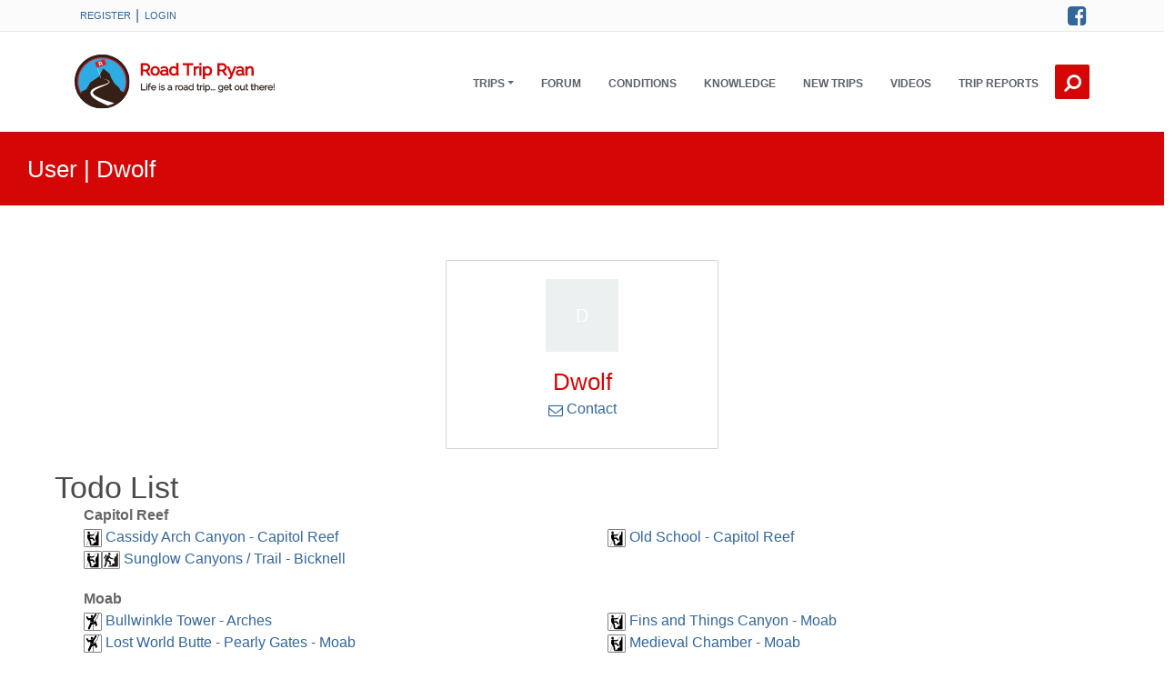

--- FILE ---
content_type: text/html;charset=UTF-8
request_url: https://www.roadtripryan.com/go/profile/show/Dwolf
body_size: 6045
content:
<!DOCTYPE html>
<html xmlns="http://www.w3.org/1999/xhtml" lang="en">
    <head>
        <link rel="shortcut icon" href="/favicon.ico"/>
        
        <title>Dwolf - Road Trip Ryan</title>
        <meta charset="utf-8"/>
        <meta name="viewport" content="width=device-width, initial-scale=1.0"/>
        <meta http-equiv="X-UA-Compatible" content="IE=edge"/>
        <meta property="fb:app_id" content="207998127880"/>
        <meta name="csrf-token" content="_3X6ck-XanwPMjG5J-poOQ8uFsokatw0TMUG4jtUWmz7FzuynkKfEX7xXE8iAwaNF8dcWmkYO6sWWrkZfPE21lhkOQ3CIAKC">
	    <meta name="robots" content="max-image-preview:large">
        <link href="https://cdn.jsdelivr.net/npm/bootstrap@5.3.3/dist/css/bootstrap.min.css" rel="stylesheet" integrity="sha384-QWTKZyjpPEjISv5WaRU9OFeRpok6YctnYmDr5pNlyT2bRjXh0JMhjY6hW+ALEwIH" crossorigin="anonymous">
        <link href="/go/static/A.assets,,_css,,_theme-style.roadtripryan.min.css+font-awesome,,_css,,_font-awesome.min.css+assets,,_css,,_roadtripryan.css,Mcc.xQVAMcXx4C.css.pagespeed.cf.RGme81ehLZ.css" rel="stylesheet"/>
        
        
        <script src="/go/static/js/jquery.min.js.pagespeed.jm.Y8jX7FH_5H.js"></script>
        
    </head>


    <!-- ======== @Region: body ======== -->
    <body class="page page-elements-navs navbar-layout-default">

        <!-- ======== @Region: #header ======== -->
        <div id="header">
            <!--Branding & Navigation Region-->

            <!--Header upper region-->
            <div class="header-upper" style="background-color: #fbfbfb">
                <!-- all direct children of the .header-inner element will be vertically aligned with each other you can override all the behaviours using the flexbox utilities (flexbox.htm) All elements with .header-brand & .header-block-flex wrappers will automatically be aligned inline & vertically using flexbox, this can be overridden using the flexbox utilities (flexbox.htm) Use .header-block to stack elements within on small screen & "float" on larger screens use .flex-first or/and .flex-last classes to make an element show first or last within .header-inner or .headr-block elements -->
                <div class="header-inner container">
                    <!--user menu-->
                    <div class="header-block-flex flex-first mr-auto">
                        <nav class="nav nav-sm header-block-flex">
                                <a class="nav-link text-xs text-uppercase" href="/go/register/index">Register</a> |
                                <a class="nav-link text-xs text-uppercase" href="/go/login?spring-security-redirect=/profile/show/Dwolf">Login</a>
                        </nav>
                        
                    </div>
                    <!--social media icons-->
                    <div class="nav nav-icons header-block flex-last">
                        <a href="https://www.facebook.com/roadtripryan" class="nav-link"> <i class="fa fa-facebook-square icon-1x"></i> <span class="sr-only">Facebook</span> </a>
                    </div>
                </div>
            </div>
            <div data-toggle="sticky">

                <!--Header search region - hidden by default -->
                <div class="header-search collapse" id="search">
                    <form class="search-form container" action="/go/searchable" method="get">
                        <input type="text" name="q" class="form-control search" value="" placeholder="Search"/>
                        <button type="submit" class="btn btn-link"><span class="sr-only">Search </span><i class="fa fa-search fa-flip-horizontal search-icon"></i></button>
                        <button type="button" class="btn btn-link close-btn" data-toggle="search-form-close"><span class="sr-only">Close </span><i class="fa fa-times search-icon"></i></button>
                    </form>
                </div>

                <!--Header & Branding region-->
                <div class="header">
                    <!-- all direct children of the .header-inner element will be vertically aligned with each other you can override all the behaviours using the flexbox utilities (flexbox.htm) All elements with .header-brand & .header-block-flex wrappers will automatically be aligned inline & vertically using flexbox, this can be overridden using the flexbox utilities (flexbox.htm) Use .header-block to stack elements within on small screen & "float" on larger screens use .flex-first or/and .flex-last classes to make an element show first or last within .header-inner or .headr-block elements -->
                    <div class="header-inner container">
                        <!--branding/logo -->
                        <div class="header-brand flex-first">
                            <a href="/go/">
                                <img class="roadtripryanlogo" src="/go/static/images/roadtripryan-logo.svg" alt="RoadTripRyan" width="200" onerror="this.src='/go/static/images/roadtripryan.jpg'"/>
                            </a>
                        </div>
                        <!-- other header content -->
                        <div class="header-block  order-5">

                            <!--Search trigger -->
                            <a href="#search" aria-label="Search this site." class="btn-search btn btn-icon btn-link header-btn float-right flex-last" data-toggle="search-form" data-target=".header-search"><i class="fa fa-search fa-flip-horizontal search-icon"></i></a>

                            <!-- mobile collapse menu button - data-toggle="collapse" = default BS menu - data-toggle="jpanel-menu" = jPanel Menu - data-toggle="overlay" = Overlay Menu -->
                            <a href="#top" class="btn btn-link btn-icon header-btn float-right d-lg-none" data-toggle="jpanel-menu" data-target=".navbar-main" data-direction="right" aria-label="Open Menu"> <i class="fa fa-bars"></i> </a>
                        </div>

                        <div class="navbar navbar-expand-md">
                            <!--everything within this div is collapsed on mobile-->
                            <div class="navbar-main collapse">
                                <!--main navigation-->
                                <ul class="nav navbar-nav float-lg-right dropdown-effect-fade">
                                    <!-- Trips -->
                                    <li class="nav-item d-lg-none">
                                        <a href="/go/trips/" class="nav-link">Trips</a>
                                    </li>
                                    <li class="nav-item dropdown d-none d-lg-block">
                                        <a id="tripDownLink" href="#" class="nav-link dropdown-toggle" data-bs-toggle="dropdown" aria-expanded="false" role="button" data-hover="dropdown">Trips</a>
                                        <!-- Menu -->
                                        <div class="dropdown-menu" aria-labelledby="tripDownLink">
                                            <a href="/go/map/" class="dropdown-item">Overview Map</a>
                                            <a href="/go/tag/showtag/county highpoint" class="dropdown-item">Utah County Highpoints</a>
                                            <a href="/go/a/utah/zion" class="dropdown-item">Zion</a>
                                            <a href="/go/a/utah/moab" class="dropdown-item">Moab</a>
                                            <a href="/go/a/utah/escalante" class="dropdown-item">Escalante</a>
                                            <a href="/go/a/utah/north-wash" class="dropdown-item">North Wash</a>
                                            <a href="/go/trips/" class="dropdown-item">More...</a>
                                        </div>
                                    </li>

                                    <!-- Forum -->
                                    <li class="nav-item">
                                        <a href="https://forum.roadtripryan.com" class="nav-link">Forum</a>
                                    </li>

                                    <li class="nav-item">
                                        <a href="/go/conditions/" class="nav-link">Conditions</a>
                                    </li>

                                    <!-- Information -->
                                    <li class="nav-item">
                                        <a href="/go/c/information/" class="nav-link">Knowledge</a>
                                    </li>

                                    <!-- New Additions -->
                                    <li class="nav-item">
                                        <a href="/go/newadditions.html" class="nav-link">New Trips</a>
                                    </li>

                                    <!-- Videos -->
                                    <li class="nav-item">
                                        <a href="/go/videos/index" class="nav-link">Videos</a>
                                    </li>

                                    <!-- Trip Reports -->
                                    <li class="nav-item">
                                        <a href="https://forum.roadtripryan.com/c/trip-reports/7" class="nav-link">Trip Reports</a>
                                    </li>
                                </ul>
                            </div>
                            <!--/.navbar-collapse -->
                        </div>
                    </div>
                </div>
            </div>
        </div>


        <!-- Page header ie - New Additions - What is new -->
        <div class="row page-info d-flex align-items-center">
                <div class="col-12">
                    <h1 class="headerBig" style="font-weight: 300;">
                        User
                         | 
                        Dwolf
                    </h1>
                    <!-- BreadCrumb -->
                        <nav aria-label="breadcrumb">
                            <ol class="breadcrumb" style="position:relative; top:50%; transform:translate(0,50%); float:right; padding-right: 20px; ">
                                
                            </ol>
                        </nav>
                    </div>
            </div>






    <div class="content" style="margin: 0 auto; min-height: 500px; padding-top: 40px; padding-bottom: 20px;">
        <div class="profile" id="page_content" style="margin: auto; max-width: 1200px; padding: 20px;">
    <style>.rating-box{position:relative;vertical-align:middle;font-size:1em;font-family:FontAwesome;display:inline-block;color:#edb867}.rating-box:before{content:"\f006 \f006 \f006 \f006 \f006"}.rating-box .rating{position:absolute;left:0;top:0;white-space:nowrap;overflow:hidden;color:#edb867}.rating-box .rating:before{content:"\f005 \f005 \f005 \f005 \f005"}</style>

    <div class="card" style="width: 300px; margin: auto; text-align: center; padding-top: 20px">

        <!--Card image-->
        <img src="/go/profile/avatar_image/30122" class="avatar" style="margin: auto"/>
        <!--/.Card image-->

        <!--Card content-->
        <div class="card-body">
            <!--Title-->
            <h1 class="card-title highlightColor" style="margin-bottom: 0px; padding-bottom: 0px; overflow: hidden; text-overflow: ellipsis;">Dwolf</h1>
            <p class="card-value">
                <a href="/go/pm/contact/Dwolf">
                    <span class="fa fa-envelope-o"></span> Contact
                </a>
            </p>

            

            

            

            

            

        </div>
        <!--/.Card content-->
    </div>


    <br/>
    <div class="profile-todo" style="padding-bottom: 0px">
    <h2>Todo List</h2>
    <div class="row" style="margin-left: 20px; padding-bottom: 20px;">
        <div class="col-md-12"><strong>Capitol Reef</strong></div>
            <div class="col-md-6">
                <img src="/go/static/activity-icons/canyon.svg" style="width:20px;vertical-align:middle" alt="1 trip"/>
                <a href="/go/t/utah/capitol-reef/cassidycanyon">Cassidy Arch Canyon - Capitol Reef</a>
            </div>
            <div class="col-md-6">
                <img src="/go/static/activity-icons/canyon.svg" style="width:20px;vertical-align:middle" alt="1 trip"/>
                <a href="/go/t/utah/capitol-reef/old-school">Old School - Capitol Reef</a>
            </div>
            <div class="col-md-6">
                <img src="/go/static/activity-icons/canyon.svg" style="width:20px;vertical-align:middle" alt="1 trip"/><img src="/go/static/activity-icons/hike.svg" style="width:20px;vertical-align:middle" alt="3 trip"/>
                <a href="/go/t/utah/capitol-reef/sunglow-trail">Sunglow Canyons / Trail - Bicknell</a>
            </div>
    </div>
    <div class="row" style="margin-left: 20px; padding-bottom: 20px;">
        <div class="col-md-12"><strong>Moab</strong></div>
            <div class="col-md-6">
                <img src="/go/static/activity-icons/climb.svg" style="width:20px;vertical-align:middle" alt="2 trip"/>
                <a href="/go/t/utah/moab/bullwinkle-tower">Bullwinkle Tower - Arches</a>
            </div>
            <div class="col-md-6">
                <img src="/go/static/activity-icons/canyon.svg" style="width:20px;vertical-align:middle" alt="1 trip"/>
                <a href="/go/t/utah/moab/fins-and-things-canyon">Fins and Things Canyon - Moab</a>
            </div>
            <div class="col-md-6">
                <img src="/go/static/activity-icons/climb.svg" style="width:20px;vertical-align:middle" alt="2 trip"/>
                <a href="/go/t/utah/moab/lostworldbutte">Lost World Butte - Pearly Gates - Moab</a>
            </div>
            <div class="col-md-6">
                <img src="/go/static/activity-icons/canyon.svg" style="width:20px;vertical-align:middle" alt="1 trip"/>
                <a href="/go/t/utah/moab/medieval-chamber">Medieval Chamber - Moab</a>
            </div>
            <div class="col-md-6">
                <img src="/go/static/activity-icons/canyon.svg" style="width:20px;vertical-align:middle" alt="1 trip"/>
                <a href="/go/t/utah/moab/moonflower-canyon">Moonflower Canyon - Kane Creek</a>
            </div>
            <div class="col-md-6">
                <img src="/go/static/activity-icons/climb.svg" style="width:20px;vertical-align:middle" alt="2 trip"/>
                <a href="/go/t/utah/moab/owl-rock-tower">Owl Rock Tower - Arches</a>
            </div>
            <div class="col-md-6">
                <img src="/go/static/activity-icons/canyon.svg" style="width:20px;vertical-align:middle" alt="1 trip"/>
                <a href="/go/t/utah/moab/uturn">U-Turn Canyon - Arches National Park</a>
            </div>
    </div>
    <div class="row" style="margin-left: 20px; padding-bottom: 20px;">
        <div class="col-md-12"><strong>North Wash</strong></div>
            <div class="col-md-6">
                <img src="/go/static/activity-icons/canyon.svg" style="width:20px;vertical-align:middle" alt="1 trip"/>
                <a href="/go/t/utah/north-wash/hogwarts-canyon">Hogwarts Canyon - North Wash</a>
            </div>
    </div>
    <div class="row" style="margin-left: 20px; padding-bottom: 20px;">
        <div class="col-md-12"><strong>Zion &amp; SW Utah</strong></div>
            <div class="col-md-6">
                <img src="/go/static/activity-icons/canyon.svg" style="width:20px;vertical-align:middle" alt="1 trip"/>
                <a href="/go/t/utah/zion/birch-hollow">Birch Hollow - Zion East Side</a>
            </div>
            <div class="col-md-6">
                <img src="/go/static/activity-icons/canyon.svg" style="width:20px;vertical-align:middle" alt="1 trip"/>
                <a href="/go/t/utah/zion/dianas-throne-canyon">Diana's Throne Canyon (aka Elkheart Cliffs Slot Canyon) - Zion East Side</a>
            </div>
            <div class="col-md-6">
                <img src="/go/static/activity-icons/canyon.svg" style="width:20px;vertical-align:middle" alt="1 trip"/>
                <a href="/go/t/utah/zion/jolley-gulch">Jolley Gulch - Zion East Side</a>
            </div>
    </div>

    
</div>
    <div style=" padding-bottom: 20px;">
    <h2>Tick List</h2>
    <div class="row" style="margin-left: 0px;">
        <div class="col-md-6" style="padding-bottom: 10px">
            <img src="/go/static/activity-icons/canyon.svg" style="width:20px;vertical-align:middle" alt="1 trip"/>
            <a href="/go/t/utah/escalante/egypt-1-canyon" style="font-weight: bold;">Egypt 1 Canyon - Escalante</a><br/>
            <div style="margin-left: 25px; font-size: 14px">
                <span style="font-size: 12px;"><i>Date: <span>09/22/2021</span></i></span><br/>
                <span><span>Muddy at the bottom of half the drops.</span></span>
            </div>
        </div>
        <div class="col-md-6" style="padding-bottom: 10px">
            <img src="/go/static/activity-icons/hike.svg" style="width:20px;vertical-align:middle" alt="3 trip"/><img src="/go/static/activity-icons/roadside.svg" style="width:20px;vertical-align:middle" alt="4 trip"/>
            <a href="/go/t/utah/zion/petroglyph-canyon" style="font-weight: bold;">Petroglyph Canyon - Zion</a><br/>
            <div style="margin-left: 25px; font-size: 14px">
                <span style="font-size: 12px;"><i>Date: <span>09/20/2021</span></i></span><br/>
                <span><span>Rock art to the left and to the right of the registration box.</span></span>
            </div>
        </div>
        
    </div>
</div>
    <div class="profile-comments">
    <h2>Comments</h2>
    <ul style="height:200px; overflow: auto; list-style: none; border: solid 1px #d3d3d3;">
        <li style="margin-bottom: 10px">
            <p style="margin:0px; padding: 0px; font-size: 14px; font-weight:bold">U-Turn Canyon - Arches National Park</p>
            <p style="margin:0px; padding: 0px; font-size: 12px;">Date: <span>2021-09-26</span></p>
            <p style="margin:0px; padding: 0px; font-size: 14px;">Comment: <span><a href='/go/t/utah/moab/uturn#commentList'>At the last rap the only anchor I found was near a large boulder on the right side. It was already o...</a></span></p>
        </li>
        <li style="margin-bottom: 10px">
            <p style="margin:0px; padding: 0px; font-size: 14px; font-weight:bold">Egypt 1 Canyon - Escalante</p>
            <p style="margin:0px; padding: 0px; font-size: 12px;">Date: <span>2021-09-26</span></p>
            <p style="margin:0px; padding: 0px; font-size: 14px;">Comment: <span><a href='/go/t/utah/escalante/egypt-1-canyon#commentList'>Muddy at bottom of half the drops on 9/22.</a></span></p>
        </li>
        <li style="margin-bottom: 10px">
            <p style="margin:0px; padding: 0px; font-size: 14px; font-weight:bold">Cassidy Arch Canyon - Capitol Reef</p>
            <p style="margin:0px; padding: 0px; font-size: 12px;">Date: <span>2021-08-01</span></p>
            <p style="margin:0px; padding: 0px; font-size: 14px;">Comment: <span><a href='/go/t/utah/capitol-reef/cassidycanyon#commentList'>Any updates on the anchors? Or details about the traverse? I'm looking to run this canyon next month...</a></span></p>
        </li>
        <li style="margin-bottom: 10px">
            <p style="margin:0px; padding: 0px; font-size: 14px; font-weight:bold">Sunglow Canyons / Trail - Bicknell</p>
            <p style="margin:0px; padding: 0px; font-size: 12px;">Date: <span>2020-10-07</span></p>
            <p style="margin:0px; padding: 0px; font-size: 14px;">Comment: <span><a href='/go/t/utah/capitol-reef/sunglow-trail#commentList'>Started down the West Fork of this canyon solo on 10/04. I found no bolts at rap 1, but a slung boul...</a></span></p>
        </li>
        <li style="margin-bottom: 10px">
            <p style="margin:0px; padding: 0px; font-size: 14px; font-weight:bold">Dunham Slot - Paria</p>
            <p style="margin:0px; padding: 0px; font-size: 12px;">Date: <span>2020-09-15</span></p>
            <p style="margin:0px; padding: 0px; font-size: 14px;">Comment: <span><a href='/go/t/utah/escalante/dunham-slot#commentList'>Are there bolts for the first rappel as well?</a></span></p>
        </li>
        <li style="margin-bottom: 10px">
            <p style="margin:0px; padding: 0px; font-size: 14px; font-weight:bold">Lower Calf Creek Falls - Escalante</p>
            <p style="margin:0px; padding: 0px; font-size: 12px;">Date: <span>2020-09-15</span></p>
            <p style="margin:0px; padding: 0px; font-size: 14px;">Comment: <span><a href='/go/t/utah/escalante/lowercalfcreek#commentList'>Do the falls flow year round? Thinking of going the first week of October.</a></span></p>
        </li>
    </ul>

    
</div>
    

    
</div>
    </div>
        <!-- ======== @Region: #footer ======== -->
        <footer id="footer" style="padding-top: 0px;">
            <div class="footer-image" style=" width: 100%; padding-top: 30px; ">
                <div class="row d-flex" style="max-width: 1200px; margin: auto">
                    <div class="col-lg-8">
                        <div class="row">
                            <div class="col-6 col-md-3">
                                <span class="content-style3-title highlightColor" style="font-weight: bold">
                                    Areas
                                </span>
                                <ul class="list-unstyled footer-links">
                                    <li><a href="/go/a/utah/capitol-reef">Capitol Reef</a></li>
                                    <li><a href="/go/a/utah/cedar-mesa">Cedar Mesa</a></li>
                                    <li><a href="/go/a/utah/escalante">Escalante/Bryce</a></li>
                                    <li><a href="/go/a/arizona/grand-canyon">Grand Canyon</a></li>
                                    <li><a href="/go/a/utah/powell">Lake Powell</a></li>
                                    <li><a href="/go/a/utah/moab">Moab</a></li>
                                </ul>
                            </div>
                            <div class="col-6 col-md-3">
                                <span class="content-style3-title highlightColor">
                                    &nbsp;&nbsp;
                                </span>
                                <ul class="list-unstyled footer-links">
                                    <li><a href="/go/a/utah/north-wash">North Wash</a></li>
                                    <li><a href="/go/a/utah/northern-utah">Northern Utah</a></li>
                                    <li><a href="/go/a/wyoming/north-west-wyoming">NW Wyoming</a></li>
                                    <li><a href="/go/a/other/odds-and-ends-area">Odds &amp; Ends</a></li>
                                    <li><a href="/go/a/wyoming/reddesert">Red Desert</a></li>
                                    <li><a href="/go/a/utah/robbers-roost">Robbers Roost</a></li>
                                </ul>
                            </div>
                            <div class="col-6 col-md-3">
                                 <span class="content-style3-title highlightColor">
                                    &nbsp;&nbsp;
                                </span>
                                <ul class="list-unstyled footer-links">
                                    <li><a href="/go/a/utah/san-rafael-swell">San Rafael Swell</a></li>
                                    <li><a href="/go/a/utah/wasatch">Wasatch Front</a></li>
                                    <li><a href="/go/a/utah/westdesert">West Desert</a></li>
                                    <li><a href="/go/a/utah/zion">Zion/SW Utah</a></li>
                                </ul>
                            </div>
                            <div class="col-6 col-md-3">
                                <span class="content-style3-title highlightColor" style="font-weight: bold">
                                    Links
                                </span>
                                <ul class="list-unstyled footer-links">
                                    <li><a href="/go/about.html">About</a></li>
                                    <li><a href="/go/c/information/">Knowledge</a> &amp; <a href="/go/c/basic-and-technical-info/frequently-asked-questions">F.A.Q.</a></li>
                                    <li><a href="/go/disclaimer">Disclaimer</a></li>
                                    <li><a href="/go/tripguide">iOS/Android</a></li>
                                    <li><a href="https://www.facebook.com/roadtripryan" target="_blank">
                                        <i class="fa fa-facebook-square"></i> Facebook</a></li>
                                    <li><a href="/go/terms.html" target="_blank">Terms &amp; Conditions</a></li>

                                </ul>
                            </div>
                        </div>
                    </div>

                    <div class="col-lg-4">
                        <span class="highlightColor content-style3-title" style="font-weight: bold">
                            Trips of the Moment
                        </span>
                        <div class="footer-content">
                            <div class="container">
                                <div class="row">
                                    <div style="width: 300px;">
                                        <div style="width: 85px; padding-bottom: 5px; display:inline-block;">
                                            <a href="/go/t/utah/moab/faux-falls">
                                                <img src="/go/tripimage/squareimage/NGng?size=85" height="85" width="85" alt="Faux Falls - Moab"/>
                                            </a>
                                        </div>
                                        <div style="width: 85px; padding-bottom: 5px; display:inline-block;">
                                            <a href="/go/t/utah/san-rafael-swell/ascending-sheep-panel">
                                                <img src="/go/tripimage/squareimage/oj42?size=85" height="85" width="85" alt="Ascending Sheep Panel - Moore"/>
                                            </a>
                                        </div>
                                        <div style="width: 85px; padding-bottom: 5px; display:inline-block;">
                                            <a href="/go/t/utah/cedar-mesa/castle-creek-ruin">
                                                <img src="/go/tripimage/squareimage/BwlB?size=85" height="85" width="85" alt="Castle Creek Ruin - Halls Crossing"/>
                                            </a>
                                        </div>
                                        <div style="width: 85px; padding-bottom: 5px; display:inline-block;">
                                            <a href="/go/t/utah/escalante/choprock-canyon">
                                                <img src="/go/tripimage/squareimage/Ngma?size=85" height="85" width="85" alt="Choprock Canyon - Escalante"/>
                                            </a>
                                        </div>
                                        <div style="width: 85px; padding-bottom: 5px; display:inline-block;">
                                            <a href="/go/t/utah/powell/smithfork">
                                                <img src="/go/tripimage/squareimage/YWjB?size=85" height="85" width="85" alt="Smith Fork Canyon - Bullfrog"/>
                                            </a>
                                        </div>
                                        <div style="width: 85px; padding-bottom: 5px; display:inline-block;">
                                            <a href="/go/t/other/odds-and-ends-area/black-mountain">
                                                <img src="/go/tripimage/squareimage/BVwk?size=85" height="85" width="85" alt="Black Mountain Rock Art District - Mojave"/>
                                            </a>
                                        </div>
                                    </div>
                                </div>
                            </div>
                        </div>
                    </div>

                </div>

                <hr class="my-4 hr-white op-1"/>
            </div>
            <div>
                <div class="subfooter text-sm text-center">
                    &copy; 2006-<span>2026</span> Road Trip Ryan, LLC (www.roadtripryan.com), All Rights Reserved
                </div>
            </div>
            <a href="#top" class="btn btn-icon btn-inverse pos-fixed pos-b pos-r mr-3 mb-3 scroll-state-hidden hidden-md-down" title="Back to top" data-scroll="scroll-state"><i class="fa fa-chevron-up"></i></a>
        </footer>


        <script src="https://cdn.jsdelivr.net/npm/@popperjs/core@2.11.8/dist/umd/popper.min.js" integrity="sha384-I7E8VVD/ismYTF4hNIPjVp/Zjvgyol6VFvRkX/vR+Vc4jQkC+hVqc2pM8ODewa9r" crossorigin="anonymous"></script>
        <script src="https://cdn.jsdelivr.net/npm/bootstrap@5.3.3/dist/js/bootstrap.min.js" integrity="sha384-0pUGZvbkm6XF6gxjEnlmuGrJXVbNuzT9qBBavbLwCsOGabYfZo0T0to5eqruptLy" crossorigin="anonymous"></script>
        <script src="/go/static/assets/js/script.js.pagespeed.jm.n2PTHqhdt8.js"></script>
        
        <!-- Global site tag (gtag.js) - Google Analytics -->
        <script async src="https://www.googletagmanager.com/gtag/js?id=UA-4824539-1"></script>
        <script>window.dataLayer=window.dataLayer||[];function gtag(){dataLayer.push(arguments);}gtag('js',new Date());gtag('config','UA-4824539-1');</script>
</body>
</html>


--- FILE ---
content_type: image/svg+xml
request_url: https://www.roadtripryan.com/go/static/activity-icons/roadside.svg
body_size: 1428
content:
<?xml version="1.0" encoding="utf-8"?>
<!-- Generator: Adobe Illustrator 19.2.1, SVG Export Plug-In . SVG Version: 6.00 Build 0)  -->
<svg version="1.1"
	 id="svg12385" inkscape:output_extension="org.inkscape.output.svg.inkscape" inkscape:version="0.91 r13725" sodipodi:docname="camera_white.svg" sodipodi:version="0.32"   xmlns:inkscape="http://www.inkscape.org/namespaces/inkscape"  xmlns:sodipodi="http://sodipodi.sourceforge.net/DTD/sodipodi-0.dtd"
	 xmlns="http://www.w3.org/2000/svg"  x="0px" y="0px" viewBox="0 0 340.9 340.9"
	 style="enable-background:new 0 0 340.9 340.9;" xml:space="preserve">
<style type="text/css">
	.st0{fill:#231F20;}
	.st1{fill:#FFFFFF;}
</style>
<defs>
	
	
		<inkscape:perspective  id="perspective12393" inkscape:persp3d-origin="372.04724 : 350.78739 : 1" inkscape:vp_x="0 : 526.18109 : 1" inkscape:vp_y="0 : 1000 : 0" inkscape:vp_z="744.09448 : 526.18109 : 1" sodipodi:type="inkscape:persp3d">
		</inkscape:perspective>
</defs>
<sodipodi:namedview  bordercolor="#666666" borderopacity="1.0" gridtolerance="10000" guidetolerance="10" id="base" inkscape:current-layer="layer1" inkscape:cx="241.63171" inkscape:cy="-103.81812" inkscape:document-units="px" inkscape:pageopacity="0.0" inkscape:pageshadow="2" inkscape:window-height="938" inkscape:window-maximized="0" inkscape:window-width="1280" inkscape:window-x="-4" inkscape:window-y="-4" inkscape:zoom="0.7" objecttolerance="10" pagecolor="#ffffff" showgrid="false">
	</sodipodi:namedview>
<g id="layer1" transform="translate(-40.960982,-87.608879)" inkscape:groupmode="layer" inkscape:label="Layer 1">
	<path id="path2776" inkscape:connector-curvature="0" class="st0" d="M341.2,428.5c22.5,0,40.7-18.2,40.7-40.7V128.3
		c0-22.5-18.3-40.7-40.7-40.7H81.7c-22.5,0-40.7,18.2-40.7,40.7v259.5c0,22.5,18.2,40.7,40.7,40.7H341.2L341.2,428.5z"/>
	<path id="path2778" inkscape:connector-curvature="0" class="st1" d="M81.7,94.5c-18.6,0-33.9,15.2-33.9,33.8v259.5
		c0,18.6,15.2,33.8,33.9,33.8h259.4c18.6,0,33.8-15.1,33.8-33.8V128.3c0-18.6-15.1-33.8-33.8-33.8C341.2,94.5,81.7,94.5,81.7,94.5z"
		/>
	<path id="path2780" inkscape:connector-curvature="0" class="st0" d="M235.5,208.8c21.6,0,40.4,11.8,50.8,29.2l61.1,0.1v-32.8
		c0-12.2-9.9-22.1-22.1-22.1H97.5c-12.2,0-22,9.9-22,22.1l0.1,32.5l109.1,0.1C195.1,220.5,213.8,208.8,235.5,208.8"/>
	<path id="path2782" inkscape:connector-curvature="0" class="st0" d="M132.6,172.7h-20.3l-2.3,7.3h24.3L132.6,172.7L132.6,172.7z"
		/>
	<path id="path2784" inkscape:connector-curvature="0" class="st0" d="M315.4,168.9h-27l-4.8,11.3h36.2L315.4,168.9L315.4,168.9z"/>
	<path id="path2786" inkscape:connector-curvature="0" class="st0" d="M222.7,176.2h-23.2V165h23.2V176.2z M244,160.5h-65.6
		l-13.5,19.8h91.5L244,160.5L244,160.5z"/>
	<path id="path2788" inkscape:connector-curvature="0" class="st0" d="M289.4,243.8c3.4,7.4,5.4,15.6,5.4,24.4
		c0,32.8-26.6,59.4-59.4,59.4c-32.8,0-59.4-26.6-59.4-59.4c0-8.7,2-16.9,5.4-24.4h-106v89.5c0,12.1,9.8,22,22,22h227.9
		c12.2,0,22.1-9.9,22.1-22l0.1-89.4L289.4,243.8L289.4,243.8z"/>
	<path id="path2790" inkscape:connector-curvature="0" class="st0" d="M267.8,248.7c-0.9-1.7-2.1-3.2-3.4-4.7
		c-6.9-8.3-17.3-13.8-29-13.8c-11.7,0-22.1,5.4-29,13.8c-1.3,1.5-2.4,3.1-3.4,4.8c-3.5,5.7-5.6,12.3-5.6,19.5c0,21,17,38,38.1,38
		c20.9,0,38-17,38-38C273.4,261,271.4,254.4,267.8,248.7"/>
</g>
</svg>


--- FILE ---
content_type: image/svg+xml
request_url: https://www.roadtripryan.com/go/profile/avatar_image/30122
body_size: 276
content:
<svg xmlns="http://www.w3.org/2000/svg" pointer-events="none" width="80" height="80" style="background-color: #ecf0f1; width: 46px; height: 46px;"><text text-anchor="middle" y="50%" x="50%" dy="0.35em" pointer-events="auto" fill="#ffffff" font-family="HelveticaNeue-Light,Helvetica Neue Light,Helvetica Neue,Helvetica, Arial,Lucida Grande, sans-serif" style="font-weight: 400; font-size: 20px;">D</text></svg>

--- FILE ---
content_type: image/svg+xml
request_url: https://www.roadtripryan.com/go/static/activity-icons/climb.svg
body_size: 1744
content:
<?xml version="1.0" encoding="utf-8"?>
<!-- Generator: Adobe Illustrator 19.2.1, SVG Export Plug-In . SVG Version: 6.00 Build 0)  -->
<svg version="1.1"
	 id="Layer_1" inkscape:version="0.91 r13725" sodipodi:docname="climbing_white.svg"   xmlns:inkscape="http://www.inkscape.org/namespaces/inkscape"  xmlns:sodipodi="http://sodipodi.sourceforge.net/DTD/sodipodi-0.dtd"
	 xmlns="http://www.w3.org/2000/svg"  x="0px" y="0px" viewBox="0 0 123.5 123.5"
	 style="enable-background:new 0 0 123.5 123.5;" xml:space="preserve">
<style type="text/css">
	.st0{fill:#FFFFFF;}
	.st1{stroke:#070707;stroke-width:1.0469;stroke-linecap:round;}
</style>
<defs>
	
	
		<inkscape:perspective  id="perspective2952" inkscape:persp3d-origin="61.773498 : 41.179667 : 1" inkscape:vp_x="0 : 61.769501 : 1" inkscape:vp_y="0 : 1000 : 0" inkscape:vp_z="123.547 : 61.769501 : 1" sodipodi:type="inkscape:persp3d">
		</inkscape:perspective>
</defs>
<sodipodi:namedview  bordercolor="#666666" borderopacity="1" gridtolerance="10" guidetolerance="10" id="namedview2946" inkscape:current-layer="Layer_1" inkscape:cx="61.632499" inkscape:cy="62.087498" inkscape:pageopacity="0" inkscape:pageshadow="2" inkscape:window-height="1033" inkscape:window-maximized="1" inkscape:window-width="1597" inkscape:window-x="-8" inkscape:window-y="-8" inkscape:zoom="1.9103279" objecttolerance="10" pagecolor="#ffffff" showgrid="false">
	</sodipodi:namedview>
<g id="g2930" transform="translate(-0.14099999,-0.31799998)">
	<path id="path2932" inkscape:connector-curvature="0" d="M108.9,123.9c8.1,0,14.7-6.6,14.7-14.8v-94c0-8.2-6.6-14.8-14.7-14.8h-94
		C6.8,0.3,0.1,6.9,0.1,15.1v94c0,8.2,6.6,14.8,14.8,14.8H108.9z"/>
	<path id="path2934" inkscape:connector-curvature="0" class="st0" d="M14.9,2.8C8.1,2.8,2.6,8.3,2.6,15.1v94
		c0,6.8,5.5,12.3,12.3,12.3h94c6.8,0,12.3-5.5,12.3-12.3v-94c0-6.8-5.5-12.2-12.3-12.2C108.9,2.8,14.9,2.8,14.9,2.8z"/>
	<path id="path2936" inkscape:connector-curvature="0" d="M61.9,79.7c-1.1,0.4-2.2,0.6-3.4,0.6c-1.3,0-2.6-0.1-3.7-0.5l-13.3,30.5
		c-1.2,2.8-4.6,3.8-7.5,2.1c-2.9-1.6-4.3-5.2-3-8l16.3-37.3H68v-3.5l10.5-4.9c2.8-1.3,6.3,1,7.1,3.9l5.1,20.7c0.7,2.9-1,5.9-4,6.6
		c-2.9,0.7-5.9-1.1-6.6-4l-3.3-13.2L61.9,79.7z"/>
	<path id="path2938" inkscape:connector-curvature="0" d="M71.4,58.3C94.2,47.1,103,8.5,103,5.2h-3.1c-1.2,8.1-10.9,40.3-28.4,49.6
		V58.3z"/>
	<path id="path2940" inkscape:connector-curvature="0" d="M29.5,49.9c1.2,1.9,3.6,2.7,5.7,1.8l12-4.7v16.7H68V44.4l18.6-29.8
		c1.4-2.2,0.7-5.1-1.5-6.4c-2.2-1.4-5.1-0.7-6.3,1.4L63,34.8l-9.5,0c-0.6,0-1.2,0.1-1.8,0.3l-16.4,6.4l-8.5-12.8
		c-1.4-2.1-4.3-2.8-6.4-1.4c-2.2,1.4-2.8,4.3-1.4,6.5C18.9,33.9,29.5,49.9,29.5,49.9z"/>
	<path id="path2942" inkscape:connector-curvature="0" d="M56.2,33.2c4.6,0,8.3-3.7,8.3-8.2s-3.7-8.3-8.3-8.3
		c-4.6,0-8.3,3.7-8.3,8.3S51.6,33.2,56.2,33.2z"/>
	<polygon id="polygon2944" points="68,80.3 64.5,82 64.5,117.6 68,117.6 	"/>
</g>
<path id="path2954" inkscape:connector-curvature="0" class="st1" d="M47,54.8l-0.1-8.3L40,49.1c-6.4,2.5-6.9,2.6-8.4,1.8
	c-1.2-0.6-3.2-3.2-7.5-9.8c-3.2-5-5.9-9.6-5.9-10.2c0-1.6,1.8-3.7,3.4-4.1c2.4-0.6,4.1,0.9,8.7,7.9c2.4,3.7,4.4,6.8,4.5,6.9
	c0.1,0.1,4-1.4,8.9-3.3c8.7-3.4,8.8-3.4,14.1-3.4h5.3l7.6-12.2C79.8,8.1,80.1,7.6,82.4,7.6c2.6,0,4.2,1.5,4.1,4
	c0,1.7-1.6,4.5-9.5,17.2L67.5,44v9.6v9.6H57.3H47.1C47.1,63.1,47,54.8,47,54.8z"/>
<path id="path2956" inkscape:connector-curvature="0" class="st1" d="M34.7,112.1c-0.9-0.4-2.1-1.4-2.8-2.2c-2-2.5-1.4-4.6,7.3-24.4
	l8-18.2h10.4H68v-1.9c0-1.8,0-1.9,5.6-4.4c3.1-1.4,6.1-2.6,6.8-2.6s2,0.6,2.9,1.4c1.5,1.3,1.9,2.5,4.5,12.7
	c1.7,6.9,2.7,11.8,2.5,12.7c-0.4,1.8-3,4.1-4.7,4.1c-2.1,0-3.8-0.9-4.7-2.5c-0.4-0.8-1.5-4.5-2.4-8.1c-0.9-3.6-1.8-6.5-2-6.4
	c-0.2,0.1-4,1.9-8.6,4c-7.4,3.4-8.5,3.8-10.9,3.6l-2.7-0.2l-6.9,15.6c-4.3,9.8-7.2,15.9-7.9,16.3C37.7,112.7,36.4,112.8,34.7,112.1z
	"/>
</svg>
